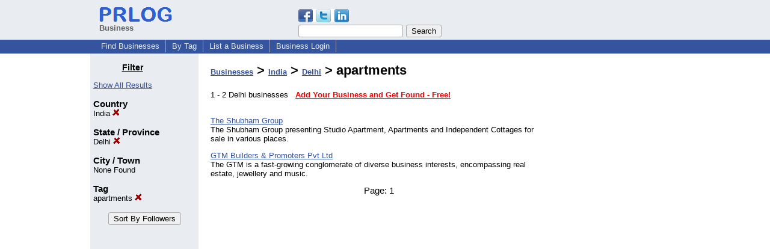

--- FILE ---
content_type: text/html; charset=UTF-8
request_url: https://biz.prlog.org/in,delhi/apartments/
body_size: 4969
content:
<!DOCTYPE HTML>
<html>
<head>
<meta http-equiv="Content-Type" content="text/html; charset=UTF-8" />
<meta charset="UTF-8">
<title>apartments - Delhi - India - Business Directory</title>
<meta name="robots" content="noindex,follow,noarchive" />
<meta name="description" content="Delhi apartments Business Directory, one stop solution for business promotion online. Browse or list your business, jobs, products and press releases, all for free. Listing apartments companies from Delhi - India" />
<meta name="keywords" content="apartments,Delhi,India,business directory,business,directory,businesses,company directory,company,companies" />
<link rel="shortcut icon" href="https://dj5dehgem20mk.cloudfront.net/img/favicon.ico" />
<meta name="viewport" content="width=device-width, initial-scale=1, minimum-scale=0.5, maximum-scale=2, user-scalable=1" />
<meta name="referrer" content="always" />
<link rel="alternate" href="https://biz.prlog.org/in,delhi/apartments/rss.xml" type="application/rss+xml" title="apartments Delhi India Business Feed" />
<style>
html{box-sizing:border-box}
*,*:before,*:after{box-sizing:inherit}
body,div,table,tr,td,th,ul,ol,li,p,a,textarea,input,select{font-family:arial,sans-serif;font-size:13px}
h1,h2,h3,h4{font-family:verdana,arial,tahoma}
h1{font-size:20px;margin:0 0 20px 0}
h2{font-size:17px}
h3{font-size:14px}
h4{font-size:13px}
body{margin:0;padding:0;color:#000000;text-align:center}
img{border:0}
.content{line-height:1.5}
.dt{color:#606060}
.px11{font-size:11px}
.px12{font-size:12px}
.px14{font-size:14px}
.hits{font-size:10px;white-space:nowrap}
.clrd{color:#3454a0}
.clrl{color:#e9edf2}
.bclrd{background:#3454a0}
.bclrl{background:#e9edf2}
.frm{border:1px #3454a0 solid;background:#e9edf2}
.hdn{display:none}
.err{font-weight:bold;color:#a00000;background:#ffe0e0;padding:10px;border:1px solid #a00000}
.cmt{font-size:11px;color:#606060}
a:link{color:#3454a0}
a:visited{color:#6080f0}
a:hover{color:#ff0000}
a:active{color:#3454a0}
td{margin:0;padding:0}
#hdro{background:#e9edf2}
#hdri{width:980px;margin-right:auto;margin-left:auto;text-align:left}
#hdr{height:40px;width:100%}
#hdr td{white-space:nowrap}
.logo{padding:10px 0 10px 13px}
div.logo a{text-decoration:none;color:#606060;font-weight:bold}
#page{width:980px;margin-right:auto;padding-bottom:20px;margin-left:auto;text-align:left;background:#ffffff}
#cd{width:100%;border-collapse:collapse}
.ll,.cc,.rr{vertical-align:top}
.mnuo{background:#3454a0}
.mnui{width:980px;margin-right:auto;margin-left:auto;text-align:left}
.breadcrumb{margin:0 0 15px 0}
.breadcrumb div{display:inline}
div.sm144{text-align:center}
div.sm144 span{padding:0 2px;margin:5px;display:inline-block;border:1px solid #c0c0ff}
input,select,textarea{color:#000;background:#fff;border:1px solid #aaa;border-radius:3px;padding:2px}
select{padding:1px 2px}
button,input[type=button],input[type=submit]{color:#000;background:#f0f0f0;border:1px solid #aaa;border-radius:3px;padding:2px 8px;margin:1px 5px;cursor:pointer}
button:hover,input[type=button]:hover,input[type=submit]:hover{background:#ddd}
button:active,input[type=button]:active,input[type=submit]:active{background:#ddd;padding:2px 7px 2px 9px}
button[disabled]{background:#888}
input[disabled]{background:#eee}
.ttbx{width:100%;border-collapse:collapse;margin:0 0 10px 0}
.ttbx th{background:#e9edf2;font-size:14px;font-weight:bold;text-align:left}
.ttbx td,.ttbx th{border:1px solid #aaa;padding:2px}
.ttbx div{border-top:1px solid #ddd;padding:5px 2px;color:#777;font-size:11px}
.ttbx div:first-child{border:none}
.ttbx a{text-decoration:none;color:#555;font-size:12px}
.ttbx a:hover{color:#f00}
td.ll{width:180px;background:#e9edf2}div.ll{margin:15px 5px}td.cc{width:600px}div.cc{margin:15px 20px}td.rr{width:200px}div.rr{margin:15px 5px 0 0}.lmlbl{font-weight:bold;margin-top:15px;font-size:15px}.lmbox{height:180px;overflow:auto;border:1px solid #a0a0a0;padding:3px;background:#ffffff;line-height:1.4}.lmbox i{font-size:11px;font-style:normal}a.c{font-weight:bold;padding:2px;font-size:14px}.fil{width:100%;text-align:center;font-size:14px;font-weight:bold;margin-bottom:10px}a.lmrem{text-decoration:none;color:#000}.lmhd{font-size:18px;font-weight:bold}.lmsel{width:100%}
.pgr{text-align:center;font-size:11pt;display:block}.pgr ul{list-style:none;display:inline;margin:0;padding:0}.pgr li{display:inline;padding:0;margin:0;font-size:11pt}.pgr a,.pgr li.sel{padding:2px 4px;margin:2px}
h1{font-size:22px}
#selected,#alphaindex a{margin:0;padding:0 1px 0 1px;font-size:20px;font-weight:bold;font-family:courier new;text-decoration:none}#selected{padding:0 2px 0 2px;margin:0 5px 0 5px;border:1px solid #3454a0;background-color:#e9edf2}.f{color:#008000}
a.obtn,input.obtn{background:#ffe080;color:#2020c0;border:1px solid #c0c0e0;border-radius:3px;text-decoration:none;margin:0;font-family:arial,sans-serif,verdana,tahoma;padding:1px 5px;font-size:13px;cursor:pointer}
a.obtn:hover,input.obtn:hover{border:1px solid #8080c0}
#smx{padding-top:10px}
#smi{padding-top:2px}
#smx div{display:inline-block;padding-right:5px}
.smf,.sml{padding-top:3px}
.smt{padding-top:2px}
.smg{padding-top:5px}
a.obtn,input.obtn{margin-right:5px}
form.obtn{display:inline;margin:0;padding:0}
table.obtn td{padding-right:3px}
ol.tm1{height:20px;list-style:none;margin:0;padding:0;clear:left;padding-left:13px;width:100%}
ol.tm1 li{background:#e9edf2;float:left;margin:0 1px;padding:0 0 0 10px;border:1px solid #3454a0;border-bottom:none}
ol.tm1 a{background:#e9edf2;color:#3454a0;display:block;float:left;line-height:20px;padding-right:10px;text-decoration:none}
ol.tm1 a:hover{text-decoration:underline}
ol.tm1 li.sel{background:#3454a0}
ol.tm1 li.sel a{background:#3454a0;color:#e9edf2;font-weight:bold}
ol.tm1 li.sel a:hover{text-decoration:none}
ul.tm2{height:1.8em;list-style:none;margin:0;padding:0;clear:left;background:#3454a0;width:100%}
ul.tm2 li{float:left;margin:0 0;padding:2px 2px;border-right:solid #a0a0c0 1px}
ul.tm2 a,ul.tm2 a:visited,ul.tm2 a:hover{color:#e9edf2;display:block;float:left;padding:1px 8px;text-decoration:none}
ul.tm2 a:hover{text-decoration:underline}
ul.tm2 li.sel a{font-weight:bold;text-decoration:none;color:#fff}

</style>
<script>
_d=document;
_w=window;
_e=encodeURIComponent;
function _(a){return(typeof a==="string")?_d.querySelector(a):a}
function _i(j){return _("#"+j)}
function _t(h){return _d.getElementsByTagName(h)}
function xlg(g,b){
var r=new XMLHttpRequest();
r.open('POST','/xlg/'+g,!0);
r.setRequestHeader('Content-type','application/x-www-form-urlencoded');
r.send(b);
}
var _jserr=0;
_w.onerror=function(f,e,a,c,d){
if(e&&_jserr<2&&e.indexOf('prlog')>0&&f.indexOf('ResizeObserver')<0){
_jserr++;
xlg('jserr','P=0&F='+e+':'+a+':'+c+'&M='+f+'&S='+((d&&d.stack)?d.stack:''));
}}
function addref(a,d){
if(a.href.indexOf(d)<0)
a.href+=d;
}
(function(){
var l=_w.location,
h=l.hash,
a=h.split('s=');
if(h.length<2)
return;
l.hash=a[0].substr(1);
if(a.length>1)
xlg('hash','s='+a[1]);
})();
function wo(a,b,c){
var w=_w.open(a,b,c);
if(w)w.focus();
}
function bkmk(){
wo('https://www.prlog.org/share.html#u='+_e(_w.location.href)+'&t='+_e(_d.title));
return !1;
}
function clks(a){
xlg('clksd','u='+_e(a.href));
}
function clkb(a){
xlg('clkbd','u='+_e(a.href));
}
function shownews(e,p,a){
_w.location=p+e.value+a;
}
var smloaded;
function smload(d,c,a,b){
if(smloaded)return;
smloaded=1;
var h='',i=0;
for(;i<b.length;i++){
switch(b[i]){
case 'f':
h+='<td class="smf"><div><iframe src="https://www.facebook.com/plugins/like.php?href='+c+
'&amp;send=false&amp;layout=button_count&amp;width=48&amp;show_faces=false&amp;action=like&amp;colorscheme=light&amp;font&amp;height=21"'+
' scrolling="no" frameborder="0" allowTransparency="true"'+
' style="border:none;overflow:hidden;width:'+(a?87:48)+'px;height:21px"></iframe></div>';
break;
case 't':
h+='<td class="smt"><div><a href="https://twitter.com/share" class="twitter-share-button"'+
' data-url="'+c+'" data-count="'+(a?'horizontal':'none')+'">Tweet</a></div>';
break;
case 'l':
h+='<td class="sml"><div style="height:21px;width:'+(a?128:63)+'px">'+
'<'+'script type="in/share" data-url="'+c+'"'+(a?' data-counter="right"':'')+'><'+'/script></div>';
break;
case 's':
h+='<td class="sms"><div class="st_sharethis_button" displayText="ShareThis"></div>';
break;
}}
function f(g){
var e=_d.createElement('script');
e.async=!0;
e.src='https://'+g;
_t('head')[0].appendChild(e);
}
if(d=_i(d))
d.innerHTML='<table cellpadding=0 cellspacing=0 style="display:inline-block"><tr>'+h+'</tr></table>',
f('ws.sharethis.com/button/buttons.js'),
f('platform.twitter.com/widgets.js'),
f('platform.linkedin.com/in.js');
}
function _sl(i){_w.location=i;return !1}
function h2s(u){
_sl(u.replace(/#/g,'/'));
}

</script>
</head>
<body><div id="hdro"><div id="hdri"><table id="hdr"><tr>
<td><div class="logo"><a href="/"><img src="https://dj5dehgem20mk.cloudfront.net/img/logo-2.png" width="121" height="24" alt="PRLog Press Release Logo"><br>Business</a></div></td>
<td><div class="srch">
<div id="smx"><a href="https://www.prlog.org/share.html" target="_blank" title="Share this page!" onmousedown="smload('smx','http://biz.prlog.org/in,delhi/apartments/',1,'sftgl');return false;" onclick="return bkmk()"><img src="https://dj5dehgem20mk.cloudfront.net/img/sm84.png" width="84" height="24" alt="Click to Share" id="smi"></a></div><form action="/search.html" id="gcse" style="margin:0;padding:0;display:inline"><input type="text" name="q" size="20" /><input type="submit" value="Search" /></form>&nbsp;</div></td>
</tr></table>
</div></div><div class="mnuo"><div class="mnui"><ul class="tm2"><li><a href="/" style="border:0;margin-left:8px">Find Businesses</a></li>

<li><a href="/tag/">By Tag</a></li>

<li><a href="/list-business.html">List a Business</a></li>

<li><a href="/login.html">Business Login</a></li>

</ul></div></div><div id="page"><table id="cd"><tr><td class="ll"></td><td class="cc"></td><td class="rr"></td></tr><tr><td class="ll"><div class="ll"><h3 style="width:130px;text-align:center"><u>Filter</u></h3><a href="/" class="mi" title="Click to see the index with all filters cleared">Show All Results</a><br><div class="lmlbl">Country</div><a href="/tag/apartments/" class="lmrem" title="Click to remove this filter">India <img src="/img/cross.gif" alt="Remove" border="0"></a><br><div class="lmlbl">State / Province</div><a href="/in/apartments/" class="lmrem" title="Click to remove this filter">Delhi <img src="/img/cross.gif" alt="Remove" border="0"></a><br><div class="lmlbl">City / Town</div>None Found<br><div class="lmlbl">Tag</div><a href="/in,delhi/" class="lmrem" title="Click to remove this filter">apartments <img src="/img/cross.gif" alt="Remove" border="0"></a><br><br><form method="post" style="text-align:center"><input type="submit" name="bizIdxSortKey" value="Sort By Followers"></form></div></td><td class="cc"><div class="cc"><h1><a href="/">Businesses</a> > <a href="/in/">India</a> > <a href="/in,delhi/">Delhi</a> > apartments</h1>1 - 2 Delhi businesses &nbsp; <a href="/account.html"><b style="color:#ff0000">Add Your Business and Get Found - Free!</b></a><br><br><p><a href="/theshubhamgroup/">The Shubham Group</a><br>The Shubham Group presenting Studio Apartment, Apartments and Independent Cottages for sale in various places.</p>
<p><a href="/GTMBuilders/">GTM Builders & Promoters Pvt Ltd</a><br>The GTM is a fast-growing conglomerate of diverse business interests, encompassing real estate, jewellery and music.</p>
<span class="pgr"><span class="lbl">Page:</span> <span class="sel">1</span></span><script>
google_analytics_domain_name=".prlog.org";
(function(i,s,o,g,r,a,m){i['GoogleAnalyticsObject']=r;i[r]=i[r]||function(){
(i[r].q=i[r].q||[]).push(arguments)},i[r].l=1*new Date();a=s.createElement(o),
m=s.getElementsByTagName(o)[0];a.async=1;a.src=g;m.parentNode.insertBefore(a,m)
})(window,document,'script','//www.google-analytics.com/analytics.js','ga');
ga('create', 'UA-3895063-1', 'auto');
ga('send', 'pageview');
</script>
</div></td><td class="rr"><div class="rr"><center>
<script async src="//pagead2.googlesyndication.com/pagead/js/adsbygoogle.js"></script>
<ins class="adsbygoogle"
style="display:inline-block;width:160px;height:600px"
data-ad-client="pub-8349233976388614"
data-ad-channel="9918981684"
data-ad-width=160
data-ad-height=600
data-ad-format="160x600_as"
data-ad-type="text_image"
data-ad-alternate-ad-url="https://www.prlog.org/jsinc/ads.html"
></ins>
<script>(adsbygoogle = window.adsbygoogle || []).push({});</script>
</div></td></tr></table>
<br><br>

</div>
<div class="mnuo"><div class="mnui"><ul class="tm2"><li><a href="https://www.prlog.org/sitemap.html" style="border:0;margin-left:8px">SiteMap</a></li>

<li><a href="https://www.prlog.org/contact.html" target="_blank">Contact PRLog</a></li>

<li><a href="https://www.prlog.org/static/privacy.html" target="_blank">Privacy Policy</a></li>

<li><a href="https://www.prlog.org/static/tos.html" target="_blank">Terms of Service</a></li>

<li><a href="https://www.prlog.org/static/copyright.html" target="_blank">Copyright Notice</a></li>

<li><a href="https://www.prlog.org/static/about.html" target="_blank">About</a></li>

<li><a href="https://www.prlog.org/static/advertise.html" target="_blank">Advertise</a></li>

</ul></div></div><div style="text-align:center" onmousedown="smload('smx2','https://www.prlog.org',1,'sftgl');return false;"><div style="margin-top:10px"><b>Like PRLog</b>?</div><div style="margin-top:6px" id="smx2"><div class="sm144"><span>9K</span><span>2K</span><span>1K</span></div><a href="https://www.prlog.org/share.html" target="_blank" title="Share this page!"><img src="https://dj5dehgem20mk.cloudfront.net/img/sm84.png" width="84" height="24" alt="Click to Share"></a></div><br><br></div></body>
</html>


--- FILE ---
content_type: text/html; charset=utf-8
request_url: https://www.google.com/recaptcha/api2/aframe
body_size: 267
content:
<!DOCTYPE HTML><html><head><meta http-equiv="content-type" content="text/html; charset=UTF-8"></head><body><script nonce="DtS-AVrdEwpkGyip_RAaYw">/** Anti-fraud and anti-abuse applications only. See google.com/recaptcha */ try{var clients={'sodar':'https://pagead2.googlesyndication.com/pagead/sodar?'};window.addEventListener("message",function(a){try{if(a.source===window.parent){var b=JSON.parse(a.data);var c=clients[b['id']];if(c){var d=document.createElement('img');d.src=c+b['params']+'&rc='+(localStorage.getItem("rc::a")?sessionStorage.getItem("rc::b"):"");window.document.body.appendChild(d);sessionStorage.setItem("rc::e",parseInt(sessionStorage.getItem("rc::e")||0)+1);localStorage.setItem("rc::h",'1768994357524');}}}catch(b){}});window.parent.postMessage("_grecaptcha_ready", "*");}catch(b){}</script></body></html>